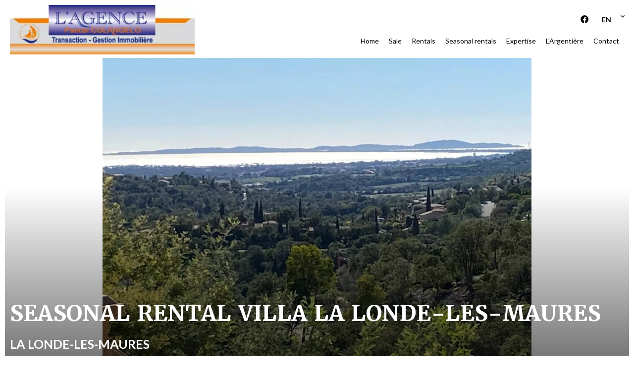

--- FILE ---
content_type: text/html; charset=UTF-8
request_url: https://agence-colangelo.com/en/property/84402533
body_size: 8360
content:
<!DOCTYPE html>
<html lang="en" prefix="og: http://ogp.me/ns#">
  <head>

                  <meta charset="UTF-8">
              <title> Property Seasonal rental : Villa in La Londe-les-Maures - PASCAL COLANGELO.</title>
              <meta name="description" content=" Direct proximity to the VALCROS international golf course,Villa on the heights with panoramic views of the Porquerolles Islands benefiting from a spacious swimming pool and its beach, large dining terrace, protected from the sun, comfortable bedding in 3 bedrooms composed...">
              <meta property="og:title" content=" Property Seasonal rental : Villa in La Londe-les-Maures - PASCAL COLANGELO.">
              <meta property="og:description" content=" Direct proximity to the VALCROS international golf course,Villa on the heights with panoramic views of the Porquerolles Islands benefiting from a spacious swimming pool and its beach, large dining terrace, protected from the sun, comfortable bedding in 3 bedrooms composed...">
              <link rel="canonical" href="https://agence-colangelo.com/en/property/84402533">
              <meta property="og:image" content="https://media.apimo.pro/cache/542f63f035b2c26ed634d72417c4d855_0fd5af0490_1920-original.jpg">
              <meta property="og:image:width" content="1920">
              <meta property="og:image:height" content="1440">
              <link rel="alternate" href="https://agence-colangelo.com/fr/propri%C3%A9t%C3%A9/84402533" hreflang="x-default">
              <link rel="alternate" href="https://agence-colangelo.com/fr/propri%C3%A9t%C3%A9/84402533" hreflang="fr-fr">
              <link rel="alternate" href="https://agence-colangelo.com/en/property/84402533" hreflang="en-gb">
              <meta property="og:url" content="https://agence-colangelo.com/en/property/84402533">
              <meta name="viewport" content="width=device-width">
          
                                                          <link rel="stylesheet" href="https://d36vnx92dgl2c5.cloudfront.net/vendor/leaflet.markercluster/dist/MarkerCluster.css">                  <link rel="stylesheet" href="https://d36vnx92dgl2c5.cloudfront.net/vendor/leaflet/dist/leaflet.css">                  <link rel="stylesheet" href="https://d36vnx92dgl2c5.cloudfront.net/vendor/Leaflet.fullscreen/dist/leaflet.fullscreen.css">                  <link rel="stylesheet" href="https://d36vnx92dgl2c5.cloudfront.net/vendor/flag-icon-css/css/flag-icon.min.css">                  <link rel="stylesheet" href="https://d36vnx92dgl2c5.cloudfront.net/vendor/select2/dist/css/select2.min.css">                  <link rel="stylesheet" href="https://d36vnx92dgl2c5.cloudfront.net/cache/prod/Zenia/674/4c339c7b7bea9ff0f8de114791c41323bfb3b706-v1768849325.css">            
                                        <script async src="https://cache.consentframework.com/js/pa/28975/c/u8hMx/stub?lang=en" ></script>                  <script async src="https://choices.consentframework.com/js/pa/28975/c/u8hMx/cmp?lang=en" ></script>                                    <script async src="https://www.googletagmanager.com/gtag/js?id=UA-162545355-7" ></script>                  <script>
  window.dataLayer = window.dataLayer || [];
  function gtag(){dataLayer.push(arguments);}
  gtag('js', new Date());

  gtag('config', 'UA-162545355-7');
</script>
                                                                                                                                          
    
    

        
  </head>
  <body class="property chrome   eupopup eupopup-bottom">

    <div class="g-recaptcha"></div>
    
    
      <header>
    <div>
      <div data-id="0" class="zone zone-header-left ">

  <div id="6971a278db485-1" data-module-id="37583" data-instance="1" data-model-namespace="e0d90dcc491a"
      class="module module-37583 template-2 logo-template-2 module-logo "
            ><a href="/en/" ><img src="https://d36vnx92dgl2c5.cloudfront.net/prod/Zenia/674/media/daa3f1732f9f14fbc51e4766fa14ff89.webp"  alt="logo" /></a></div>

</div>


      <div data-id="1" class="zone zone-header-right ">

  <nav id="6971a278db4a9-1" data-module-id="37584" data-instance="1" data-model-namespace="9c27fc035ee5"
      class="module module-37584 template-1 menu-template-1 module-menu inline "
            ><ul></ul></nav>
  <div id="6971a278db594-1" data-module-id="37595" data-instance="1" data-model-namespace="8d9efdc11d3f"
      class="module module-37595 template-1 social-menu-template-1 module-social-menu "
            ><ul><li class="social facebook"><a href="https://www.facebook.com/agencecolangelo/" target="_blank" rel="me"><i class="mdi mdi-facebook"></i><span>Facebook</span></a></li></ul></div>
  <div id="6971a278db63d-1" data-module-id="37596" data-instance="1" data-model-namespace="117239c30f36"
      class="module module-37596 template-1 language-template-1 module-language "
            ><div class="hack ApiFieldGroup"><p class="CaptationContent" title="en"><span>en</span></p></div><div class="field-group" data-label="en"><div class="content" style="display:none;"><ul><li ><a href="https://agence-colangelo.com/fr/propri%C3%A9t%C3%A9/84402533"><span class="culture">
																			français
																	</span></a></li><li  class="current" ><a href="https://agence-colangelo.com/en/property/84402533"><span class="culture">
																			English
																	</span></a></li></ul></div></div></div>
  <nav id="6971a278db6a1-1" data-module-id="37585" data-instance="1" data-model-namespace="dae9ad236c11"
      class="module module-37585 template-1 menu-template-1 module-menu main column "
            ><button><i class="mdi mdi-menu"></i></button><ul><li><a href="/en/" target="_self"  data-current=""><i class="mdi mdi-home"></i><span>Home</span></a></li><li><a href="/en/sales" target="_self"  data-current=""><span>Sale</span></a></li><li><a href="/en/rentals" target="_self"  data-current=""><span>Rentals</span></a></li><li><a href="/en/hollidays-rentals" target="_self"  data-current=""><span>Seasonal rentals</span></a></li><li><a href="/en/expertise" target="_self"  data-current=""><span>Expertise</span></a></li><li><a href="/en/l-argentiere" target="_self"  data-current=""><span>L&#039;Argentière</span></a></li><li><a href="/en/contact" target="_self"  data-current=""><span>Contact</span></a></li></ul></nav>

</div>


    </div>
  </header>

  <section class="wrapper">
      <div data-id="2" class="zone zone-full-width ">

  <div id="6971a278db3bc-1" data-module-id="37561" data-instance="1" data-model-namespace="3a93d176fad1"
      class="module module-37561 slider template-1 cluster-template-1 module-cluster "
            ><div id="6971a278dc4a3-1" data-module-id="37587" data-instance="1" data-model-namespace="9770ea212fd6"
      class="module module-37587 main template-1 slider-template-1 module-slider slider-center 	waiting
"
            ><div class="slider "><div class="" ><a href="https://d36vnx92dgl2c5.cloudfront.net/prod/Zenia/674/media/daafd88d3176db6e2733aa210d9cdf03.webp" class="click-fullscreen" title="Seasonal rental Villa La Londe-les-Maures"><img class="picture " data-position="0" src="https://d36vnx92dgl2c5.cloudfront.net/prod/Zenia/674/media/daafd88d3176db6e2733aa210d9cdf03.webp" alt="Seasonal rental Villa La Londe-les-Maures"></a></a></div><div class="" ><a href="https://d36vnx92dgl2c5.cloudfront.net/prod/Zenia/674/media/c54f57a26ee7ad5ad47dd827f818f5d4.webp" class="click-fullscreen" title="Seasonal rental Villa La Londe-les-Maures"><img class="picture  img-lazy-load" data-position="1" data-low-src="https://d36vnx92dgl2c5.cloudfront.net/prod/Zenia/674/media/e888ee27ddbd27f01435655d73527abe.webp" data-src="https://d36vnx92dgl2c5.cloudfront.net/prod/Zenia/674/media/c54f57a26ee7ad5ad47dd827f818f5d4.webp" alt="Seasonal rental Villa La Londe-les-Maures"></a></a></div><div class="" ><a href="https://d36vnx92dgl2c5.cloudfront.net/prod/Zenia/674/media/aea05db23cc2a4d693b520dd6f8428ff.webp" class="click-fullscreen" title="Seasonal rental Villa La Londe-les-Maures"><img class="picture  img-lazy-load" data-position="2" data-low-src="https://d36vnx92dgl2c5.cloudfront.net/prod/Zenia/674/media/ffc000cae79500638148d1966cfeb3c9.webp" data-src="https://d36vnx92dgl2c5.cloudfront.net/prod/Zenia/674/media/aea05db23cc2a4d693b520dd6f8428ff.webp" alt="Seasonal rental Villa La Londe-les-Maures"></a></a></div><div class="" ><a href="https://d36vnx92dgl2c5.cloudfront.net/prod/Zenia/674/media/fcd652557345e7e8b8d4364c304eb6a3.webp" class="click-fullscreen" title="Seasonal rental Villa La Londe-les-Maures"><img class="picture  img-lazy-load" data-position="3" data-low-src="https://d36vnx92dgl2c5.cloudfront.net/prod/Zenia/674/media/cbeacf6d4ffe2b65db00db9f92a7f521.webp" data-src="https://d36vnx92dgl2c5.cloudfront.net/prod/Zenia/674/media/fcd652557345e7e8b8d4364c304eb6a3.webp" alt="Seasonal rental Villa La Londe-les-Maures"></a></a></div><div class="" ><a href="https://d36vnx92dgl2c5.cloudfront.net/prod/Zenia/674/media/ecb60c4c1e51f7ac196867aaa013c1eb.webp" class="click-fullscreen" title="Seasonal rental Villa La Londe-les-Maures"><img class="picture  img-lazy-load" data-position="4" data-low-src="https://d36vnx92dgl2c5.cloudfront.net/prod/Zenia/674/media/bf02f5a98ef30e86e6e71d360462b0e3.webp" data-src="https://d36vnx92dgl2c5.cloudfront.net/prod/Zenia/674/media/ecb60c4c1e51f7ac196867aaa013c1eb.webp" alt="Seasonal rental Villa La Londe-les-Maures"></a></a></div><div class="" ><a href="https://d36vnx92dgl2c5.cloudfront.net/prod/Zenia/674/media/3e59df39b95f1a97ba7401380f72e3d4.webp" class="click-fullscreen" title="Seasonal rental Villa La Londe-les-Maures"><img class="picture  img-lazy-load" data-position="5" data-low-src="https://d36vnx92dgl2c5.cloudfront.net/prod/Zenia/674/media/2a07329d22b62b5de20f9f340afd8550.webp" data-src="https://d36vnx92dgl2c5.cloudfront.net/prod/Zenia/674/media/3e59df39b95f1a97ba7401380f72e3d4.webp" alt="Seasonal rental Villa La Londe-les-Maures"></a></a></div><div class="" ><a href="https://d36vnx92dgl2c5.cloudfront.net/prod/Zenia/674/media/919125b11382719562f1aba39ffeb51d.webp" class="click-fullscreen" title="Seasonal rental Villa La Londe-les-Maures"><img class="picture  img-lazy-load" data-position="6" data-low-src="https://d36vnx92dgl2c5.cloudfront.net/prod/Zenia/674/media/b95923cde25bda53fcf3cc50eaa90ac1.webp" data-src="https://d36vnx92dgl2c5.cloudfront.net/prod/Zenia/674/media/919125b11382719562f1aba39ffeb51d.webp" alt="Seasonal rental Villa La Londe-les-Maures"></a></a></div><div class="" ><a href="https://d36vnx92dgl2c5.cloudfront.net/prod/Zenia/674/media/453b5c9cafa6574506fdab0b90064d3a.webp" class="click-fullscreen" title="Seasonal rental Villa La Londe-les-Maures"><img class="picture  img-lazy-load" data-position="7" data-low-src="https://d36vnx92dgl2c5.cloudfront.net/prod/Zenia/674/media/7ee198be4450458c5aa8b1ad05228620.webp" data-src="https://d36vnx92dgl2c5.cloudfront.net/prod/Zenia/674/media/453b5c9cafa6574506fdab0b90064d3a.webp" alt="Seasonal rental Villa La Londe-les-Maures"></a></a></div><div class="" ><a href="https://d36vnx92dgl2c5.cloudfront.net/prod/Zenia/674/media/52bd758a56e8f1642915b3414cdc4e3b.webp" class="click-fullscreen" title="Seasonal rental Villa La Londe-les-Maures"><img class="picture  img-lazy-load" data-position="8" data-low-src="https://d36vnx92dgl2c5.cloudfront.net/prod/Zenia/674/media/6781ea819b3740ceedbde81c2f8d878a.webp" data-src="https://d36vnx92dgl2c5.cloudfront.net/prod/Zenia/674/media/52bd758a56e8f1642915b3414cdc4e3b.webp" alt="Seasonal rental Villa La Londe-les-Maures"></a></a></div><div class="" ><a href="https://d36vnx92dgl2c5.cloudfront.net/prod/Zenia/674/media/f96cffc90d293ee93ff90efd0f5b371f.webp" class="click-fullscreen" title="Seasonal rental Villa La Londe-les-Maures"><img class="picture  img-lazy-load" data-position="9" data-low-src="https://d36vnx92dgl2c5.cloudfront.net/prod/Zenia/674/media/34e31d159612b2d93d00fbc3dc2439b2.webp" data-src="https://d36vnx92dgl2c5.cloudfront.net/prod/Zenia/674/media/f96cffc90d293ee93ff90efd0f5b371f.webp" alt="Seasonal rental Villa La Londe-les-Maures"></a></a></div><div class="" ><a href="https://d36vnx92dgl2c5.cloudfront.net/prod/Zenia/674/media/e9fba8914249a5db15df9e408f48d645.webp" class="click-fullscreen" title="Seasonal rental Villa La Londe-les-Maures"><img class="picture  img-lazy-load" data-position="10" data-low-src="https://d36vnx92dgl2c5.cloudfront.net/prod/Zenia/674/media/62f996f04273e39a5a12ce75a21e6221.webp" data-src="https://d36vnx92dgl2c5.cloudfront.net/prod/Zenia/674/media/e9fba8914249a5db15df9e408f48d645.webp" alt="Seasonal rental Villa La Londe-les-Maures"></a></a></div><div class="" ><a href="https://d36vnx92dgl2c5.cloudfront.net/prod/Zenia/674/media/54f59c9265c3ec0c437d479c7beb824f.webp" class="click-fullscreen" title="Seasonal rental Villa La Londe-les-Maures"><img class="picture  img-lazy-load" data-position="11" data-low-src="https://d36vnx92dgl2c5.cloudfront.net/prod/Zenia/674/media/c6269a9be7e7d2e01d0280aa034bab6d.webp" data-src="https://d36vnx92dgl2c5.cloudfront.net/prod/Zenia/674/media/54f59c9265c3ec0c437d479c7beb824f.webp" alt="Seasonal rental Villa La Londe-les-Maures"></a></a></div><div class="" ><a href="https://d36vnx92dgl2c5.cloudfront.net/prod/Zenia/674/media/d6f7643c063db6f5568026d0188465ef.webp" class="click-fullscreen" title="Seasonal rental Villa La Londe-les-Maures"><img class="picture  img-lazy-load" data-position="12" data-low-src="https://d36vnx92dgl2c5.cloudfront.net/prod/Zenia/674/media/615229b8e937a16ee8cac7516a172b71.webp" data-src="https://d36vnx92dgl2c5.cloudfront.net/prod/Zenia/674/media/d6f7643c063db6f5568026d0188465ef.webp" alt="Seasonal rental Villa La Londe-les-Maures"></a></a></div></div><div class="api-spinner"><div class="bounce1"></div><div class="bounce2"></div><div class="bounce3"></div></div></div><div id="6971a278dc506-1" data-module-id="37588" data-instance="1" data-model-namespace="eb8b48f97ff2"
      class="module module-37588 template-19 property-info-template-19 module-property-info "
            data-property-id="84402533"><h1>Seasonal rental Villa La Londe-les-Maures<br><span>La Londe-les-Maures</span><br></h1><p class="price">Price from €1,250 / Week</p></div></div>

</div>


  <section data-id="3" class="zone zone-top-content ">


</section>


  <section class="row-2 clearfix">
    <div data-id="4" class="zone zone-left-content ">

  <div id="6971a278db460-1" data-module-id="37569" data-instance="1" data-model-namespace="03af956b4521"
      class="module module-37569 template-1 breadcrumb-template-1 module-breadcrumb "
            ><nav><ul><li class="module-breadcrumb-tab"><a href="/en/search?search_property_category=3">Seasonal rental</a></li><li class="module-breadcrumb-tab"><a href="/en/search?search_property_type=2">House</a></li><li class="module-breadcrumb-tab"><h2><a>Seasonal rental villa La Londe-les-Maures, 5 rooms,  140 m², Price from €1,250 / Week</a></h2></li></ul></nav></div>
  <div id="6971a278db510-1" data-module-id="37562" data-instance="1" data-model-namespace="f2a158f900b9"
      class="module module-37562 infos template-4 property-info-template-4 module-property-info "
            data-property-id="84402533"><h2 class="title property-title-4" >Seasonal rental Villa La Londe-les-Maures</h2><span class="price">Price from €1,250 / Week</span><p class="comment" id="description">
          Direct proximity to the VALCROS international golf course,<br />
Villa on the heights with panoramic views of the Porquerolles Islands benefiting from a spacious swimming pool and its beach, large dining terrace, protected from the sun, comfortable bedding in 3 bedrooms composed of:<br />
a bedroom with a 160 bed (master bedroom with adjoining bathroom),<br />
A bedroom with 1 140 bed,<br />
A bedroom with 2 beds of 0.90<br />
Mandatory exit cleaning fee: €100 to be paid on the day of your arrival<br />
Sheets and towels are not provided: possibility to rent on request.
      </p></div>
  <div id="6971a278db5dc-1" data-module-id="37568" data-instance="1" data-model-namespace="b1152424d9fb"
      class="module module-37568 template-1 slider-template-1 module-slider slider-center 	waiting
"
            ><div class="slider "><div class="" ><a href="https://d36vnx92dgl2c5.cloudfront.net/prod/Zenia/674/media/daafd88d3176db6e2733aa210d9cdf03.webp" class="click-fullscreen" title="Seasonal rental Villa La Londe-les-Maures"><img class="picture " data-position="0" src="https://d36vnx92dgl2c5.cloudfront.net/prod/Zenia/674/media/daafd88d3176db6e2733aa210d9cdf03.webp" alt="Seasonal rental Villa La Londe-les-Maures"></a></a></div><div class="" ><a href="https://d36vnx92dgl2c5.cloudfront.net/prod/Zenia/674/media/c54f57a26ee7ad5ad47dd827f818f5d4.webp" class="click-fullscreen" title="Seasonal rental Villa La Londe-les-Maures"><img class="picture  img-lazy-load" data-position="1" data-low-src="https://d36vnx92dgl2c5.cloudfront.net/prod/Zenia/674/media/e888ee27ddbd27f01435655d73527abe.webp" data-src="https://d36vnx92dgl2c5.cloudfront.net/prod/Zenia/674/media/c54f57a26ee7ad5ad47dd827f818f5d4.webp" alt="Seasonal rental Villa La Londe-les-Maures"></a></a></div><div class="" ><a href="https://d36vnx92dgl2c5.cloudfront.net/prod/Zenia/674/media/aea05db23cc2a4d693b520dd6f8428ff.webp" class="click-fullscreen" title="Seasonal rental Villa La Londe-les-Maures"><img class="picture  img-lazy-load" data-position="2" data-low-src="https://d36vnx92dgl2c5.cloudfront.net/prod/Zenia/674/media/ffc000cae79500638148d1966cfeb3c9.webp" data-src="https://d36vnx92dgl2c5.cloudfront.net/prod/Zenia/674/media/aea05db23cc2a4d693b520dd6f8428ff.webp" alt="Seasonal rental Villa La Londe-les-Maures"></a></a></div><div class="" ><a href="https://d36vnx92dgl2c5.cloudfront.net/prod/Zenia/674/media/fcd652557345e7e8b8d4364c304eb6a3.webp" class="click-fullscreen" title="Seasonal rental Villa La Londe-les-Maures"><img class="picture  img-lazy-load" data-position="3" data-low-src="https://d36vnx92dgl2c5.cloudfront.net/prod/Zenia/674/media/cbeacf6d4ffe2b65db00db9f92a7f521.webp" data-src="https://d36vnx92dgl2c5.cloudfront.net/prod/Zenia/674/media/fcd652557345e7e8b8d4364c304eb6a3.webp" alt="Seasonal rental Villa La Londe-les-Maures"></a></a></div><div class="" ><a href="https://d36vnx92dgl2c5.cloudfront.net/prod/Zenia/674/media/ecb60c4c1e51f7ac196867aaa013c1eb.webp" class="click-fullscreen" title="Seasonal rental Villa La Londe-les-Maures"><img class="picture  img-lazy-load" data-position="4" data-low-src="https://d36vnx92dgl2c5.cloudfront.net/prod/Zenia/674/media/bf02f5a98ef30e86e6e71d360462b0e3.webp" data-src="https://d36vnx92dgl2c5.cloudfront.net/prod/Zenia/674/media/ecb60c4c1e51f7ac196867aaa013c1eb.webp" alt="Seasonal rental Villa La Londe-les-Maures"></a></a></div><div class="" ><a href="https://d36vnx92dgl2c5.cloudfront.net/prod/Zenia/674/media/3e59df39b95f1a97ba7401380f72e3d4.webp" class="click-fullscreen" title="Seasonal rental Villa La Londe-les-Maures"><img class="picture  img-lazy-load" data-position="5" data-low-src="https://d36vnx92dgl2c5.cloudfront.net/prod/Zenia/674/media/2a07329d22b62b5de20f9f340afd8550.webp" data-src="https://d36vnx92dgl2c5.cloudfront.net/prod/Zenia/674/media/3e59df39b95f1a97ba7401380f72e3d4.webp" alt="Seasonal rental Villa La Londe-les-Maures"></a></a></div><div class="" ><a href="https://d36vnx92dgl2c5.cloudfront.net/prod/Zenia/674/media/919125b11382719562f1aba39ffeb51d.webp" class="click-fullscreen" title="Seasonal rental Villa La Londe-les-Maures"><img class="picture  img-lazy-load" data-position="6" data-low-src="https://d36vnx92dgl2c5.cloudfront.net/prod/Zenia/674/media/b95923cde25bda53fcf3cc50eaa90ac1.webp" data-src="https://d36vnx92dgl2c5.cloudfront.net/prod/Zenia/674/media/919125b11382719562f1aba39ffeb51d.webp" alt="Seasonal rental Villa La Londe-les-Maures"></a></a></div><div class="" ><a href="https://d36vnx92dgl2c5.cloudfront.net/prod/Zenia/674/media/453b5c9cafa6574506fdab0b90064d3a.webp" class="click-fullscreen" title="Seasonal rental Villa La Londe-les-Maures"><img class="picture  img-lazy-load" data-position="7" data-low-src="https://d36vnx92dgl2c5.cloudfront.net/prod/Zenia/674/media/7ee198be4450458c5aa8b1ad05228620.webp" data-src="https://d36vnx92dgl2c5.cloudfront.net/prod/Zenia/674/media/453b5c9cafa6574506fdab0b90064d3a.webp" alt="Seasonal rental Villa La Londe-les-Maures"></a></a></div><div class="" ><a href="https://d36vnx92dgl2c5.cloudfront.net/prod/Zenia/674/media/52bd758a56e8f1642915b3414cdc4e3b.webp" class="click-fullscreen" title="Seasonal rental Villa La Londe-les-Maures"><img class="picture  img-lazy-load" data-position="8" data-low-src="https://d36vnx92dgl2c5.cloudfront.net/prod/Zenia/674/media/6781ea819b3740ceedbde81c2f8d878a.webp" data-src="https://d36vnx92dgl2c5.cloudfront.net/prod/Zenia/674/media/52bd758a56e8f1642915b3414cdc4e3b.webp" alt="Seasonal rental Villa La Londe-les-Maures"></a></a></div><div class="" ><a href="https://d36vnx92dgl2c5.cloudfront.net/prod/Zenia/674/media/f96cffc90d293ee93ff90efd0f5b371f.webp" class="click-fullscreen" title="Seasonal rental Villa La Londe-les-Maures"><img class="picture  img-lazy-load" data-position="9" data-low-src="https://d36vnx92dgl2c5.cloudfront.net/prod/Zenia/674/media/34e31d159612b2d93d00fbc3dc2439b2.webp" data-src="https://d36vnx92dgl2c5.cloudfront.net/prod/Zenia/674/media/f96cffc90d293ee93ff90efd0f5b371f.webp" alt="Seasonal rental Villa La Londe-les-Maures"></a></a></div><div class="" ><a href="https://d36vnx92dgl2c5.cloudfront.net/prod/Zenia/674/media/e9fba8914249a5db15df9e408f48d645.webp" class="click-fullscreen" title="Seasonal rental Villa La Londe-les-Maures"><img class="picture  img-lazy-load" data-position="10" data-low-src="https://d36vnx92dgl2c5.cloudfront.net/prod/Zenia/674/media/62f996f04273e39a5a12ce75a21e6221.webp" data-src="https://d36vnx92dgl2c5.cloudfront.net/prod/Zenia/674/media/e9fba8914249a5db15df9e408f48d645.webp" alt="Seasonal rental Villa La Londe-les-Maures"></a></a></div><div class="" ><a href="https://d36vnx92dgl2c5.cloudfront.net/prod/Zenia/674/media/54f59c9265c3ec0c437d479c7beb824f.webp" class="click-fullscreen" title="Seasonal rental Villa La Londe-les-Maures"><img class="picture  img-lazy-load" data-position="11" data-low-src="https://d36vnx92dgl2c5.cloudfront.net/prod/Zenia/674/media/c6269a9be7e7d2e01d0280aa034bab6d.webp" data-src="https://d36vnx92dgl2c5.cloudfront.net/prod/Zenia/674/media/54f59c9265c3ec0c437d479c7beb824f.webp" alt="Seasonal rental Villa La Londe-les-Maures"></a></a></div><div class="" ><a href="https://d36vnx92dgl2c5.cloudfront.net/prod/Zenia/674/media/d6f7643c063db6f5568026d0188465ef.webp" class="click-fullscreen" title="Seasonal rental Villa La Londe-les-Maures"><img class="picture  img-lazy-load" data-position="12" data-low-src="https://d36vnx92dgl2c5.cloudfront.net/prod/Zenia/674/media/615229b8e937a16ee8cac7516a172b71.webp" data-src="https://d36vnx92dgl2c5.cloudfront.net/prod/Zenia/674/media/d6f7643c063db6f5568026d0188465ef.webp" alt="Seasonal rental Villa La Londe-les-Maures"></a></a></div></div><div class="api-spinner"><div class="bounce1"></div><div class="bounce2"></div><div class="bounce3"></div></div></div>
  <div id="6971a278db622-1" data-module-id="37577" data-instance="1" data-model-namespace="404e0abc742f"
      class="module module-37577 bloc3 template-1 cluster-template-1 module-cluster "
            ><div id="6971a278db435-1" data-module-id="37564" data-instance="1" data-model-namespace="0c87eacf401d"
      class="module module-37564 template-3 property-info-template-3 module-property-info "
            data-property-id="84402533"><h3 class="title property-title-3"> Summary</h3><div class="summary details clearfix"><ul><li>Reference <span>84402533</span></li><li>Rooms <span>5 rooms</span></li><li>Area <span>140 m²</span></li><li>Heating device <span>Air-conditioning</span></li><li>Heating type <span>Electric</span></li><li>Heating access <span>Individual</span></li><li>Hot water device <span>Hot water tank</span></li><li>Hot water access <span>Individual</span></li><li>Waste water <span>Main drainage</span></li><li>Condition <span>Good condition</span></li><li>Floor <span>Single-storey</span></li><li>Orientation <span>South</span></li><li>View <span>Unobstructed Sea</span></li></ul></div></div><div id="6971a278db52d-1" data-module-id="37571" data-instance="1" data-model-namespace="c920b75709d4"
      class="module module-37571 template-1 share-template-1 module-share "
            ><div class="content"><ul><li class="social facebook icon-facebook icon-border"><a href="#"><i class="mdi mdi-facebook"></i><span>Facebook</span></a></li><li class="social twitter icon-twitter icon-border"><a href="#"><svg xmlns="http://www.w3.org/2000/svg" fill="none" height="25" width="25" viewBox="0 0 512 512"><path clip-rule="evenodd" d="M192.034 98H83l129.275 170.757L91.27 412h55.908l91.521-108.34 81.267 107.343H429L295.968 235.284l.236.303L410.746 99.994h-55.908l-85.062 100.694zm-48.849 29.905h33.944l191.686 253.193h-33.944z" fill="#fff" fill-rule="evenodd"/></svg><span>Twitter</span></a></li><li class="social whatsapp icon-whatsapp icon-border"><a href="#"><i class="mdi mdi-whatsapp"></i><span>Whatsapp</span></a></li><li class="social linkedin icon-linkedin icon-border"><a href="#"><i class="mdi mdi-linkedin"></i><span>Linkedin</span></a></li></ul></div></div><div id="6971a278ddadf-1" data-module-id="37593" data-instance="1" data-model-namespace="07da625d725f"
      class="module module-37593 template-1 user-template-1 module-user "
            ><ul class="listing"><li class=" col col-3"><div class="container"><div class="picture"><div class="userBubble"><a href="/en/team/23746"><i class="mdi mdi-account-circle"></i></a></div></div><div class="info"><h3><a href="/en/team/23746">
																		Pascal
									COLANGELO
																		</a><em>Company manager</em></h3><p><span class="mobile"><i class="mdi mdi-cellphone-iphone"></i><a href="tel:+33670313022">+33 6 70 31 30 22</a></span><br><span class="email"><i class="mdi mdi-email-outline"></i><a href="mailto:info@agence-colangelo.com">info@agence-colangelo.com</a></span></p></div></div></li></ul></div></div>
  <div id="6971a278db65e-1" data-module-id="37563" data-instance="1" data-model-namespace="80da892b04cb"
      class="module module-37563 media template-17 property-info-template-17 module-property-info "
            data-property-id="84402533"><p class="no-information">
      No information available
    </p></div>
  <div id="6971a278db6b4-1" data-module-id="37576" data-instance="1" data-model-namespace="3ea134ef59ab"
      class="module module-37576 details template-1 cluster-template-1 module-cluster "
            ><div id="6971a278def3e-1" data-module-id="37589" data-instance="1" data-model-namespace="f24f96d24628"
      class="module module-37589 template-5 property-info-template-5 module-property-info "
            data-property-id="84402533"><h3 class="title property-title-5">Areas</h3><ul><li>
          1 Terrace <span>100 m²</span></li><li>
          1 Land <span>1200 m²</span></li></ul></div><div id="6971a278def72-1" data-module-id="37590" data-instance="1" data-model-namespace="030a77a5a055"
      class="module module-37590 template-8 property-info-template-8 module-property-info "
            data-property-id="84402533"><h3  class="title property-title-8" >Proximities</h3><ul><li>Airport <span>25 minutes</span></li><li>Shops <span>5 minutes</span></li><li>Golf <span>5 minutes</span></li><li>Sea <span>15 minutes</span></li></ul></div><div id="6971a278def88-1" data-module-id="37592" data-instance="1" data-model-namespace="c010628220ff"
      class="module module-37592 template-7 property-info-template-7 module-property-info "
            data-property-id="84402533"><h3 class="title property-title-7" >Legal notice</h3><p class="no-information">
      No information available
    </p></div><div id="6971a278def9a-1" data-module-id="37591" data-instance="1" data-model-namespace="4d4eadbb57d1"
      class="module module-37591 template-6 property-info-template-6 module-property-info "
            data-property-id="84402533"><h3 class="title property-title-6">Services</h3><ul class="list-inline list-inline-30"><li>Air-conditioning</li><li>Double glazing</li><li>Sliding windows</li><li>Furnished</li><li>Barbecue</li><li>Electric gate</li><li>Golf</li><li>Swimming pool</li><li>Coffeemaker</li><li>Freezer</li><li>Iron</li><li>Oven</li><li>Microwave oven</li><li>Washing machine</li><li>Hob</li><li>Refrigerator</li><li>Television</li><li>Tableware</li></ul></div></div>
  <div id="6971a278db6c3-1" data-module-id="37565" data-instance="1" data-model-namespace="850adac65bb8"
      class="module module-37565 template-1 leafletmap-template-1 module-leaflet-map module-map "
            ><div id="6971a278db6c3-1-inner-map" class="inner-map"></div></div>

</div>


    <div data-id="5" class="zone zone-right-content ">

  <div id="6971a278db435-2" data-module-id="37564" data-instance="2" data-model-namespace="0c87eacf401d"
      class="module module-37564 template-3 property-info-template-3 module-property-info "
            data-property-id="84402533"><h3 class="title property-title-3"> Summary</h3><div class="summary details clearfix"><ul><li>Reference <span>84402533</span></li><li>Rooms <span>5 rooms</span></li><li>Area <span>140 m²</span></li><li>Heating device <span>Air-conditioning</span></li><li>Heating type <span>Electric</span></li><li>Heating access <span>Individual</span></li><li>Hot water device <span>Hot water tank</span></li><li>Hot water access <span>Individual</span></li><li>Waste water <span>Main drainage</span></li><li>Condition <span>Good condition</span></li><li>Floor <span>Single-storey</span></li><li>Orientation <span>South</span></li><li>View <span>Unobstructed Sea</span></li></ul></div></div>
  <div id="6971a278db52d-2" data-module-id="37571" data-instance="2" data-model-namespace="c920b75709d4"
      class="module module-37571 template-1 share-template-1 module-share "
            ><div class="content"><ul><li class="social facebook icon-facebook icon-border"><a href="#"><i class="mdi mdi-facebook"></i><span>Facebook</span></a></li><li class="social twitter icon-twitter icon-border"><a href="#"><svg xmlns="http://www.w3.org/2000/svg" fill="none" height="25" width="25" viewBox="0 0 512 512"><path clip-rule="evenodd" d="M192.034 98H83l129.275 170.757L91.27 412h55.908l91.521-108.34 81.267 107.343H429L295.968 235.284l.236.303L410.746 99.994h-55.908l-85.062 100.694zm-48.849 29.905h33.944l191.686 253.193h-33.944z" fill="#fff" fill-rule="evenodd"/></svg><span>Twitter</span></a></li><li class="social whatsapp icon-whatsapp icon-border"><a href="#"><i class="mdi mdi-whatsapp"></i><span>Whatsapp</span></a></li><li class="social linkedin icon-linkedin icon-border"><a href="#"><i class="mdi mdi-linkedin"></i><span>Linkedin</span></a></li></ul></div></div>
  <div id="6971a278db5bb-1" data-module-id="37566" data-instance="1" data-model-namespace="1d6f9e1c87f4"
      class="module module-37566 contact template-1 cluster-template-1 module-cluster "
            ><div id="6971a278ddadf-2" data-module-id="37593" data-instance="2" data-model-namespace="07da625d725f"
      class="module module-37593 template-1 user-template-1 module-user "
            ><ul class="listing"><li class=" col col-3"><div class="container"><div class="picture"><div class="userBubble"><a href="/en/team/23746"><i class="mdi mdi-account-circle"></i></a></div></div><div class="info"><h3><a href="/en/team/23746">
																		Pascal
									COLANGELO
																		</a><em>Company manager</em></h3><p><span class="mobile"><i class="mdi mdi-cellphone-iphone"></i><a href="tel:+33670313022">+33 6 70 31 30 22</a></span><br><span class="email"><i class="mdi mdi-email-outline"></i><a href="mailto:info@agence-colangelo.com">info@agence-colangelo.com</a></span></p></div></div></li></ul></div><div id="6971a278ddb37-1" data-module-id="37553" data-instance="1" data-model-namespace="66b89e3f3e7e"
      class="module module-37553 template-1 contact-template-1 module-contact "
            ><form name="contact-form-37553" method="post" action="https://agence-colangelo.com/en/property/84402533"><div class="field firstname text"><input type="text" id="contact-form-37553_firstname" name="contact-form-37553[firstname]" required="required" placeholder="Firstname" class="" name="firstname" /></div><div class="field lastname text"><input type="text" id="contact-form-37553_lastname" name="contact-form-37553[lastname]" required="required" placeholder="Lastname" class="" name="lastname" /></div><div class="field email email"><input type="email" id="contact-form-37553_email" name="contact-form-37553[email]" required="required" placeholder="E-mail" class="" name="email" /></div><div class="field phone tel"><input id="contact-form-37553_phone" name="contact-form-37553[phone]" required="required" placeholder="Phone" class="" name="phone" type="tel" default-value=""  /></div><div class="field message textarea"><textarea id="contact-form-37553_message" name="contact-form-37553[message]" placeholder="Message" class="" name="message"></textarea></div><div class="field recaptcha recaptcha"><script>

                    window.onloadCallback = function() {
                        $('.g-recaptcha').each(function(i, v) {
                            const $placeholder = $(this)

                            $placeholder.data('widget-id', i);

                            grecaptcha.render( this, {
                                callback: function( token ) {

                                    return new Promise(function(resolve, reject) {
                                    if( grecaptcha === undefined ) {
                                        console.log( 'reCaptcha not defined' )
                                        reject()
                                    }

                                    var response = grecaptcha.getResponse( $placeholder.data('widget-id') )
                                    if( !response ) {
                                        console.log( 'Could not get reCaptcha response' )
                                        reject()
                                    }

                                    const $form = $placeholder.closest('form')

                                    $form.find('.g-recaptcha-response').val( token )
                                    // Add a class that will be used to bypass the prevented submit event
                                    $form.addClass('recap-done')
                                    // submit by clicking the submit button of your form
                                    .find('[type="submit"]').trigger('click')
                                    resolve()
                                    grecaptcha.reset( $placeholder.data('widget-id') )
                                    })
                                },
                                sitekey: '6LctG6wUAAAAALSwjJO9bWoLzy3gi7yZn305f91K',
                                size: 'invisible', // This makes the real reCaptcha V2 Invisible
                            });
                        });
                    };

                </script><div class="g-recaptcha" data-sitekey="6LctG6wUAAAAALSwjJO9bWoLzy3gi7yZn305f91K"></div></div><div class="rgpd"><input type="checkbox" required><label>I have read and accept the <a href="/en/legal-notice">privacy policy</a> of this website</label></div><div><button type="submit" id="contact-form-37553_submit" name="contact-form-37553[submit]" class="submit">
                Send
    </button></div></form></div></div>
  <div id="6971a278db604-1" data-module-id="37570" data-instance="1" data-model-namespace="fdfa9a38cf3d"
      class="module module-37570 template-15 property-info-template-15 module-property-info "
            data-property-id="84402533"><p class="no-information">
      No information available
    </p></div>
  <div id="6971a278db67a-1" data-module-id="37567" data-instance="1" data-model-namespace="c0732202ac6b"
      class="module module-37567 template-1 similar-template-1 module-similar "
            ><div class="items"><div class="item col col-4" data-property-id="1625333"><a href="/en/property/1625333" title="Seasonal rental House La Londe-les-Maures" target="_self"><div class="picture-content"><div class="picture"><img src="https://d36vnx92dgl2c5.cloudfront.net/prod/Zenia/674/media/0b44415068c2e4b68334fc4e9b462c8c.webp" alt="Seasonal rental House La Londe-les-Maures"></div></div><div class="info-content"><h3>House,
								La Londe-les-Maures</h3><p class="price">Price on request</p></div></a></div></div></div>

</div>


  </section>
  <section data-id="6" class="zone zone-bottom-content ">


</section>


  </section>

  <footer>
    <div data-id="7" class="zone zone-footer ">

  <nav id="6971a278db4e9-1" data-module-id="37594" data-instance="1" data-model-namespace="87108d9be78e"
      class="module module-37594 template-1 menu-template-1 module-menu column "
            ><ul><li><a href="/en/" target="_self"  data-current=""><i class="mdi mdi-home"></i><span>Home</span></a></li><li><a href="/en/sales" target="_self"  data-current=""><span>Sale</span></a></li><li><a href="/en/rentals" target="_self"  data-current=""><span>Rentals</span></a></li><li><a href="/en/hollidays-rentals" target="_self"  data-current=""><span>Seasonal rentals</span></a></li><li><a href="/en/expertise" target="_self"  data-current=""><span>Expertise</span></a></li><li><a href="/en/l-argentiere" target="_self"  data-current=""><span>L&#039;Argentière</span></a></li><li><a href="/en/contact" target="_self"  data-current=""><span>Contact</span></a></li></ul></nav>

</div>


    <div data-id="8" class="zone zone-legal ">

  <div id="6971a278db4c8-1" data-module-id="37586" data-instance="1" data-model-namespace="9ee2b9c53231"
      class="module module-37586 template-3 legal-template-3 module-legal template3 "
            ><nav><ul><li><a href="/en/">
					©2026
					PASCAL COLANGELO
				</a></li><li ><a href="/en/legal-notice">Legal notice</a></li><li ><a href="/en/legals/fees">Agency fees</a></li><li><a href='javascript:Sddan.cmp.displayUI()'>Change cookies settings</a></li><li><a href="https://apimo.net/fr/site-internet/">
										Design by <span>Apimo™</span></a></li></ul></nav></div>

</div>


  </footer>

                      <link media="print"onload="this.media='all'"rel="stylesheet" href="https://d36vnx92dgl2c5.cloudfront.net/static/Realtix/Global/mdi/css/materialdesignicons.min.css">                  <link media="print"onload="this.media='all'"rel="stylesheet" href="https://d36vnx92dgl2c5.cloudfront.net/vendor/kernel-webfont/build/css/icons.css">                                                                                                                        
    
                  <script src="https://d36vnx92dgl2c5.cloudfront.net/cache/prod/Zenia/674/model/f31b1addc88037ef29f7e38cf84b40324ee7de09-v1769054841.2994.js" ></script>                                                      <script src="https://d36vnx92dgl2c5.cloudfront.net/vendor/jquery/dist/jquery.min.js" ></script>                                                      <script type="application/ld+json">
{
  "@context": "https://schema.org/",
  "@type": "Product",
  "name": "module_property_info_title",
  "image": [
          "https://d36vnx92dgl2c5.cloudfront.net/prod/Zenia/674/media/daafd88d3176db6e2733aa210d9cdf03.webp",          "https://d36vnx92dgl2c5.cloudfront.net/prod/Zenia/674/media/c54f57a26ee7ad5ad47dd827f818f5d4.webp",          "https://d36vnx92dgl2c5.cloudfront.net/prod/Zenia/674/media/aea05db23cc2a4d693b520dd6f8428ff.webp",          "https://d36vnx92dgl2c5.cloudfront.net/prod/Zenia/674/media/fcd652557345e7e8b8d4364c304eb6a3.webp",          "https://d36vnx92dgl2c5.cloudfront.net/prod/Zenia/674/media/ecb60c4c1e51f7ac196867aaa013c1eb.webp",          "https://d36vnx92dgl2c5.cloudfront.net/prod/Zenia/674/media/3e59df39b95f1a97ba7401380f72e3d4.webp",          "https://d36vnx92dgl2c5.cloudfront.net/prod/Zenia/674/media/919125b11382719562f1aba39ffeb51d.webp",          "https://d36vnx92dgl2c5.cloudfront.net/prod/Zenia/674/media/453b5c9cafa6574506fdab0b90064d3a.webp",          "https://d36vnx92dgl2c5.cloudfront.net/prod/Zenia/674/media/52bd758a56e8f1642915b3414cdc4e3b.webp",          "https://d36vnx92dgl2c5.cloudfront.net/prod/Zenia/674/media/f96cffc90d293ee93ff90efd0f5b371f.webp",          "https://d36vnx92dgl2c5.cloudfront.net/prod/Zenia/674/media/e9fba8914249a5db15df9e408f48d645.webp",          "https://d36vnx92dgl2c5.cloudfront.net/prod/Zenia/674/media/54f59c9265c3ec0c437d479c7beb824f.webp",          "https://d36vnx92dgl2c5.cloudfront.net/prod/Zenia/674/media/d6f7643c063db6f5568026d0188465ef.webp"       ],
  "sku": "84402533",
  "brand": {
    "@type": "Organization",
    "name": "PASCAL COLANGELO"
  },
    "description": "Direct\u0020proximity\u0020to\u0020the\u0020VALCROS\u0020international\u0020golf\u0020course,\r\nVilla\u0020on\u0020the\u0020heights\u0020with\u0020panoramic\u0020views\u0020of\u0020the\u0020Porquerolles\u0020Islands\u0020benefiting\u0020from\u0020a\u0020spacious\u0020swimming\u0020pool\u0020and\u0020its\u0020beach,\u0020large\u0020dining\u0020terrace,\u0020protected\u0020from\u0020the\u0020sun,\u0020comfortable\u0020bedding\u0020in\u00203\u0020bedrooms\u0020composed\u0020of\u003A\r\na\u0020bedroom\u0020with\u0020a\u0020160\u0020bed\u0020\u0028master\u0020bedroom\u0020with\u0020adjoining\u0020bathroom\u0029,\r\nA\u0020bedroom\u0020with\u00201\u0020140\u0020bed,\r\nA\u0020bedroom\u0020with\u00202\u0020beds\u0020of\u00200.90\r\nMandatory\u0020exit\u0020cleaning\u0020fee\u003A\u0020\u20AC100\u0020to\u0020be\u0020paid\u0020on\u0020the\u0020day\u0020of\u0020your\u0020arrival\r\nSheets\u0020and\u0020towels\u0020are\u0020not\u0020provided\u003A\u0020possibility\u0020to\u0020rent\u0020on\u0020request.",
    "offers": {
    "@type": "Offer",
    "url": "https://agence-colangelo.com/en/property/84402533",
    "priceCurrency": "EUR",
        "price": "1250.00",
        "priceValidUntil": "2026-02-22",
    "availability": "InStock",
    "seller": {
      "@type": "Organization",
      "name": "PASCAL COLANGELO"
    }
  }
}
</script>
                  <script src="https://d36vnx92dgl2c5.cloudfront.net/vendor/owl.carousel/owl.carousel.js" ></script>                  <script src="https://d36vnx92dgl2c5.cloudfront.net/vendor/leaflet/dist/leaflet.js" ></script>                  <script src="https://d36vnx92dgl2c5.cloudfront.net/vendor/Leaflet.fullscreen/dist/Leaflet.fullscreen.min.js" ></script>                  <script src="https://d36vnx92dgl2c5.cloudfront.net/vendor/leaflet.markercluster/dist/leaflet.markercluster.js" ></script>                  <script src="https://d36vnx92dgl2c5.cloudfront.net/vendor/select2/dist/js/select2.full.min.js" ></script>                  <script src="https://d36vnx92dgl2c5.cloudfront.net/cache/prod/Zenia/674/a11f167ecd06da8c69a57cc6959b8ce171854c2b-v1768849325.js" ></script>        
        
    
    <div class="recaptcha-terms">
      <p>This site is protected by reCAPTCHA and the Google <a target="_blank" href="https://policies.google.com/privacy">Privacy Policy</a> and <a target="_blank" href="https://policies.google.com/terms">Terms of Service</a> apply.</p>
    </div>

  </body>
</html>
